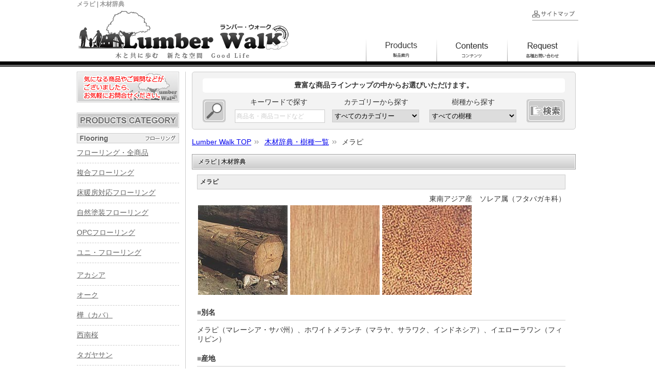

--- FILE ---
content_type: text/html; charset=UTF-8
request_url: https://www.lumber-walk.com/wood-dictionary/spec/melapi.php
body_size: 7485
content:
<!DOCTYPE html PUBLIC "-//W3C//DTD XHTML 1.0 Transitional//EN" "http://www.w3.org/TR/xhtml1/DTD/xhtml1-transitional.dtd">
<html xmlns="http://www.w3.org/1999/xhtml" lang="ja" xml:lang="ja">
<head>
<!-- Google tag (gtag.js) -->
<script async src="https://www.googletagmanager.com/gtag/js?id=G-JLBPTXL14C"></script>
<script>
  window.dataLayer = window.dataLayer || [];
  function gtag(){dataLayer.push(arguments);}
  gtag('js', new Date());

  gtag('config', 'G-JLBPTXL14C');
  gtag('config', 'UA-42911249-1');
</script>
<meta http-equiv="Content-Type" content="text/html; charset=UTF-8" />
<meta http-equiv="Content-Script-Type" content="text/javascript" />
<meta http-equiv="Content-Style-Type" content="text/css" />
<title>メラピ | 木材辞典 | Lumber Walk(ランバー・ウォーク)</title>
<meta name="description" content="メラピに関する木材の材質、用途、色調の説明。[Lumber-Walk 木材辞典]" />
<meta name="keywords" content="メラピ,めらぴ,木材,樹種,木材辞典,ランバーウォーク" />
<link rel='canonical' href='http://lumber-walk.com/wood-dictionary/spec/melapi.php' />

<link rel="stylesheet" href="/user_data/packages/default/css/style.css" type="text/css" media="all" />
<link rel="alternate" type="application/rss+xml" title="RSS" href="http://www.lumber-walk.com/rss/" />
<script type="text/javascript" src="/user_data/packages/default/js/jquery-1.10.2.min.js"></script>
<script type="text/javascript" src="/user_data/packages/default/js/jquery.easing.1.3.js"></script>
<script type="text/javascript" src="/user_data/packages/default/js/jquery.droppy.js"></script>
<script type="text/javascript" src="/user_data/packages/default/js/lightbox-2.6.min.js"></script>
<script type="text/javascript" src="/js/css.js"></script>
<script type="text/javascript" src="/js/navi.js"></script>
<script type="text/javascript" src="/js/win_op.js"></script>
<script type="text/javascript" src="/js/site.js"></script>
<script type="text/javascript" src="/user_data/packages/default/js/jquery.leanModal.min.js"></script>
<link href="/user_data/packages/default/css/lightbox.css" rel="stylesheet" />

<meta property="og:title" content="メラピ | 木材辞典" />
<meta property="og:type" content="article" />
<meta property="og:description" content="メラピに関する木材の材質、用途、色調の説明。[Lumber-Walk 木材辞典]" />
<meta property="og:url" content="http://www.lumber-walk.com/wood-dictionary/spec/melapi.php" />
<meta property="og:site_name" content="Lumber Walk（ランバー・ウォーク）" />
<meta property="fb:app_id" content="884779531552171" />

<script type="text/javascript">//<![CDATA[
    
    $(function(){
        
    });
//]]></script>

<script type="text/javascript">//<![CDATA[
$(function() {
	$("#nav").droppy();
});
//]]></script>

<script type="text/javascript">
$(function(){
	$('.prd_img_box li:nth-child(even)').addClass('even');
});
</script>
<link rel="shortcut icon" href="/user_data/packages/default/img/common/favicon.ico" />
<link rel="icon" type="image/vnd.microsoft.icon" href="/user_data/packages/default/img/common/favicon.ico" />

<script type="text/javascript">//<![CDATA[
    
    $(function(){
        
    });
//]]></script>

                                    
                        

<link rel="stylesheet" href="/plugin/TopicPath/media/topicPath.css" type="text/css" media="screen" />
</head>

<!-- ▼BODY部 スタート -->
<body>
<div id="contall">
<!--▼HEADER-->
<div id="header">
<h1>メラピ | 木材辞典</h1>
<div class="headcont">
<div class="logo"><p itemscope itemtype="http://schema.org/Organization"><a itemprop="url" href="/"><img itemprop="logo" src="/user_data/packages/default/images/header/lw_logo_415.gif" width="415" height="100" alt="フローリング・羽目板・ウッドデッキ：Lumber Walk（ランバーウォーク）" /></a></p></div>
<div class="headlinks">
<div class="headmenu">
<ul>
<li><a href="/guide/sitemap.php"><img src="/user_data/packages/default/images/header/head_sitemap.gif" width="90" height="20" alt="サイトマップ" /></a></li>
</ul>
</div><!--headmenu-->
<div class="flesc"></div>
<div class="headnavi">
<div id="topmenu">
<ul id="nav">
<li>
<a href="#" class="nav_top"><img src="/user_data/packages/default/images/header/navi_products.gif" width="139" height="45" alt="製品案内" /></a>
<ul><li class="level1"><a href="/products/list.php?category_id=1">フローリング</a><ul><li class="level2"><a href="/products/list.php?category_id=22">複合フローリング</a><ul><li class="level3"><a href="/products/list.php?category_id=38">複合フローリング・ナチュラル</a></li></ul></li><li class="level2"><a href="/products/list.php?category_id=27">オーサムフローリング</a></li><li class="level2"><a href="/products/list.php?category_id=8">床暖房対応フローリング</a></li><li class="level2"><a href="/products/list.php?category_id=10">OPCフローリング</a></li><li class="level2"><a href="/products/list.php?category_id=11">ユニタイプフローリング</a></li><li class="level2"><a href="/products/list.php?category_id=12">自然塗装フローリング</a></li><li class="level2"><a href="/products/list.php?category_id=13">無塗装フローリング</a></li><li class="level2"><a href="/products/list.php?category_id=14">UV塗装フローリング</a></li><li class="level2"><a href="/products/list.php?category_id=26">乱尺タイプフローリング</a></li></ul></li><li class="level1"><a href="/products/list.php?category_id=2">羽目板</a></li><li class="level1"><a href="/products/list.php?category_id=3">ウッドデッキ</a></li><li class="level1"><a href="/products/list.php?category_id=4">ウエスタンレッドシダー(米杉)</a></li><li class="level1"><a href="/products/list.php?category_id=21">玄関部材</a><ul><li class="level2"><a href="/products/list.php?category_id=28">上り框</a></li><li class="level2"><a href="/products/list.php?category_id=29">付け框</a></li><li class="level2"><a href="/products/list.php?category_id=30">リフォーム框</a></li><li class="level2"><a href="/products/list.php?category_id=31">式台</a></li><li class="level2"><a href="/products/list.php?category_id=32">巾木</a></li></ul></li></ul>
</li>
<li><a href="#"><img src="/user_data/packages/default/images/header/navi_contents.gif" width="138" height="45" alt="コンテンツ" /></a>
<ul>
<li><a href="/contents/feature.php">ランバー・ウォークのこだわり</a></li>
<li><a href="/contents/kind.php">樹種・塗料について</a></li>
<li><a href="/contents/flooring-goodness.php">無垢フローリングの良いところ</a></li>
<li><a href="/contents/flooring-property.php">予め知っておきたい無垢フローリングの性質</a></li>
<li><a href="https://www.lumber-walk.com/flooring-maintenance/">フローリングのお手入れ・掃除方法</a></li>
<li><a href="/contents/deck-choice.php">ウッドデッキ材の選び方</a></li>
<li><a href="/contents/manual3lay.php">複合フローリング施工説明</a></li>
<li><a href="/contents/manual.php">無垢フローリング施工説明</a></li>
<li><a href="/contents/wall-manual.php">無垢羽目板 施工説明</a></li>
<li><a href="/contents/gallery.php">施工写真集</a></li>
<li><a href="/contents/seko-image.php">施工写真募集</a></li>
</ul>
</li>
<li><img src="/user_data/packages/default/images/header/navi_request.gif" width="138" height="45" alt="各種お問い合わせ" />
<ul>
<li><a href="/contact/inquiry.php">お問い合わせ</a></li>
<li><a href="/contact/catalogue.php">製品カタログダウンロード</a></li>
<li><a href="/guide/company.php">運営企業</a></li>
</ul>
</li>
</ul>
</div>
</div><!--headnavi-->
</div><!--headlinks-->
<div class="flesc"></div>
</div><!-- headcont -->
</div><!-- header-->
<div class="line7"><img src="/user_data/packages/default/images/sp1.gif" height="7" width="1" alt="*" /></div>
<div class="line2"><img src="/user_data/packages/default/images/sp1.gif" height="2" width="1" alt="*" /></div>
<!--▲HEADER--><div id="cont_body">
<div class="cont_main">
<div class="cm_cont">
<!-- ▼TOP商品検索 -->
<div class="topsearch clearfix">

<div class="tsrhcopy">
豊富な商品ラインナップの中からお選びいただけます。
</div>

<form name="search_form" id="search_form" method="get" action="/products/list.php">
<input type="hidden" name="transactionid" value="2fd3231721378991f8eb63ad7cd5ebcb11262149" />

<div class="srh_mark"><img src="/user_data/packages/default/images/top/search/srh_mark.gif" width="45" height="45" alt="フローリング検索" /></div>


<div class="srh_field">
<div class="sf_text">キーワードで探す</div>
<div class="sf_inp"><input type="text" name="name" maxlength="50" value="" placeholder="商品名・商品コードなど" /></div>
</div><!-- srh_field-->


<div class="srh_field">
<div class="sf_text">カテゴリーから探す</div>
<div class="sf_inp">
<input type="hidden" name="mode" value="search" />
<select name="category_id">
<option label="すべてのカテゴリー" value="">全てのカテゴリー</option>
<option label="&nbsp;&nbsp;フローリング" value="1">&nbsp;&nbsp;フローリング</option>
<option label="&nbsp;&nbsp;&nbsp;&nbsp;複合フローリング" value="22">&nbsp;&nbsp;&nbsp;&nbsp;複合フローリング</option>
<option label="&nbsp;&nbsp;&nbsp;&nbsp;&nbsp;&nbsp;複合フローリング・ナチュラル" value="38">&nbsp;&nbsp;&nbsp;&nbsp;&nbsp;&nbsp;複合フローリング・ナチュラル</option>
<option label="&nbsp;&nbsp;&nbsp;&nbsp;オーサムフローリング" value="27">&nbsp;&nbsp;&nbsp;&nbsp;オーサムフローリング</option>
<option label="&nbsp;&nbsp;&nbsp;&nbsp;床暖房対応フローリング" value="8">&nbsp;&nbsp;&nbsp;&nbsp;床暖房対応フローリング</option>
<option label="&nbsp;&nbsp;&nbsp;&nbsp;OPCフローリング" value="10">&nbsp;&nbsp;&nbsp;&nbsp;OPCフローリング</option>
<option label="&nbsp;&nbsp;&nbsp;&nbsp;ユニタイプフローリング" value="11">&nbsp;&nbsp;&nbsp;&nbsp;ユニタイプフローリング</option>
<option label="&nbsp;&nbsp;&nbsp;&nbsp;自然塗装フローリング" value="12">&nbsp;&nbsp;&nbsp;&nbsp;自然塗装フローリング</option>
<option label="&nbsp;&nbsp;&nbsp;&nbsp;無塗装フローリング" value="13">&nbsp;&nbsp;&nbsp;&nbsp;無塗装フローリング</option>
<option label="&nbsp;&nbsp;&nbsp;&nbsp;UV塗装フローリング" value="14">&nbsp;&nbsp;&nbsp;&nbsp;UV塗装フローリング</option>
<option label="&nbsp;&nbsp;&nbsp;&nbsp;乱尺タイプフローリング" value="26">&nbsp;&nbsp;&nbsp;&nbsp;乱尺タイプフローリング</option>
<option label="&nbsp;&nbsp;羽目板" value="2">&nbsp;&nbsp;羽目板</option>
<option label="&nbsp;&nbsp;ウッドデッキ" value="3">&nbsp;&nbsp;ウッドデッキ</option>
<option label="&nbsp;&nbsp;ウエスタンレッドシダー(米杉)" value="4">&nbsp;&nbsp;ウエスタンレッドシダー(米杉)</option>
<option label="&nbsp;&nbsp;玄関部材" value="21">&nbsp;&nbsp;玄関部材</option>
<option label="&nbsp;&nbsp;&nbsp;&nbsp;上り框" value="28">&nbsp;&nbsp;&nbsp;&nbsp;上り框</option>
<option label="&nbsp;&nbsp;&nbsp;&nbsp;付け框" value="29">&nbsp;&nbsp;&nbsp;&nbsp;付け框</option>
<option label="&nbsp;&nbsp;&nbsp;&nbsp;リフォーム框" value="30">&nbsp;&nbsp;&nbsp;&nbsp;リフォーム框</option>
<option label="&nbsp;&nbsp;&nbsp;&nbsp;式台" value="31">&nbsp;&nbsp;&nbsp;&nbsp;式台</option>
<option label="&nbsp;&nbsp;&nbsp;&nbsp;巾木" value="32">&nbsp;&nbsp;&nbsp;&nbsp;巾木</option>

</select>
</div>
</div><!-- srh_field-->


<div class="srh_field">
<div class="sf_text">樹種から探す</div>
<div class="sf_inp">
<select name="lum_id">
<option label="すべての樹種" value="">全ての樹種</option>
<option label="アッシュ" value="1">アッシュ</option>
<option label="オーク" value="2">オーク</option>
<option label="樺（カバ/バーチ）" value="3">樺（カバ/バーチ）</option>
<option label="栗（クリ/チェストナット）" value="4">栗（クリ/チェストナット）</option>
<option label="西南桜" value="5">西南桜</option>
<option label="楢（ナラ/オーク）" value="6">楢（ナラ/オーク）</option>
<option label="ハードメープル" value="7">ハードメープル</option>
<option label="ビルマチーク" value="8">ビルマチーク</option>
<option label="ブラックウォールナット" value="9">ブラックウォールナット</option>
<option label="ブラックチェリー" value="10">ブラックチェリー</option>
<option label="柳杉" value="12">柳杉</option>
<option label="福杉" value="13">福杉</option>
<option label="ツガ" value="14">ツガ</option>
<option label="ウエスタンレッドシダー（米杉）" value="15">ウエスタンレッドシダー（米杉）</option>
<option label="ウリン （アイアンウッド・ビリアン）" value="16">ウリン （アイアンウッド・ビリアン）</option>
<option label="セランガンバツ （バンキライ・バラウ）" value="17">セランガンバツ （バンキライ・バラウ）</option>
<option label="タガヤサン" value="19">タガヤサン</option>
<option label="ラオスチーク" value="20">ラオスチーク</option>
<option label="ケヤキ" value="21">ケヤキ</option>
<option label="タモ" value="22">タモ</option>
<option label="カリン" value="23">カリン</option>
<option label="ソノクリン" value="24">ソノクリン</option>
<option label="パイン" value="25">パイン</option>
<option label="ブナ" value="26">ブナ</option>
<option label="ヒノキ" value="27">ヒノキ</option>
<option label="竹" value="28">竹</option>
<option label="ニレ" value="30">ニレ</option>
<option label="アカシア" value="32">アカシア</option>
<option label="米松（ダグラスファー/ピーラー）" value="36">米松（ダグラスファー/ピーラー）</option>
<option label="マホガニー" value="37">マホガニー</option>

</select>
</div>
</div><!-- srh_field-->

<div class="srh_submit"><input type="image" src="/user_data/packages/default/images/top/search/search_submit_btn.gif" width="75" height="45" alt="検索" /></div>
</form>
</div><!-- topsearch -->
<!-- ▲TOP商品検索 -->

<!-- ▼メイン -->
<div class="clearfix">
<ul id="topicpath">
<li itemscope itemtype="http://data-vocabulary.org/Breadcrumb"><a href="https://www.lumber-walk.com/" itemprop="url"><span itemprop="title">Lumber Walk TOP</span></a></li>
<li itemscope itemtype="http://data-vocabulary.org/Breadcrumb"><a href="/wood-dictionary/list.php" itemprop="url"><span itemprop="title">木材辞典・樹種一覧</span></a></li>
<li itemscope itemtype="http://data-vocabulary.org/Breadcrumb"><span itemprop="title">メラピ</span></li>
</ul>
</div>

<div class="prd_hl_name"><h2>メラピ | 木材辞典</h2></div>
<div class="prd_cont">


<div style="border:1px solid #cccccc;background-color:#eeeeee;padding:5px;margin-bottom:10px;"><h3 style="font-size:12px;">メラピ<h3></div>
<!-- グラデにする　 -->
<div class="right">
東南アジア産　ソレア属（フタバガキ科）</div>

<div class="woodimagearea clearfix">
	<ul>
<li><img src="../../user_data/packages/default/images/wood/mr0039_1.jpg" width="175" height="175" alt="メラピ" /></li>
<li><img src="../../user_data/packages/default/images/wood/mr0039_2.jpg" width="175" height="175" alt="メラピ" /></li>
<li><img src="../../user_data/packages/default/images/wood/mr0039_3.jpg" width="175" height="175" alt="メラピ" /></li>
	</ul>
</div>
<div style="border-bottom:1px solid #cccccc;padding-bottom:5px;margin-bottom:10px;font-weight:bold;"><span class="gray">■</span>別名</div>
<div style="margin-bottom:20px;">メラピ（マレーシア・サバ州）、ホワイトメランチ（マラヤ、サラワク、インドネシア）、イエローラワン（フィリピン）</div>

<div style="border-bottom:1px solid #cccccc;padding-bottom:5px;margin-bottom:10px;font-weight:bold;"><span class="gray">■</span>産地</div>
<div style="margin-bottom:20px;">フィリピン、マレーシア、インドネシア、インド、スリランカなどに分布しています。「メラピ」は主産地のマレーシア・サバ州での呼称です。</div>
<div style="border-bottom:1px solid #cccccc;padding-bottom:5px;margin-bottom:10px;font-weight:bold;"><span class="gray">■</span>用途</div>
<div style="margin-bottom:20px;">南洋材の代表的な材の一つで、家具、建具、造作、合板など用途は広範囲に渡ります。特に淡色の木材が必要な用途、色合わせが容易な性質を利用した用途などの需要が多い木材です。</div>
<div style="border-bottom:1px solid #cccccc;padding-bottom:5px;margin-bottom:10px;font-weight:bold;"><span class="gray">■</span>色調</div>
<div style="margin-bottom:20px;">心材の色は淡黄白色ないし淡黄褐色、辺材はより淡色で境界は不明瞭な木材です。</div>
<div style="border-bottom:1px solid #cccccc;padding-bottom:5px;margin-bottom:10px;font-weight:bold;"><span class="gray">■</span>材質</div>
<div>木目は交錯しており、肌目はやや粗で、やや軽軟なものから適度に重硬なものまであります。この木材には「シリカ」が含まれており、鋸挽きや切削には注意が必要です。乾燥性、接着性は良好です。耐久力はやや劣りますがが海中木食虫に対しては強い抵抗力を持っている木材です。<br />●気乾比重：0.39〜0.87<div style="margin-top:10px;">
<table border="0" cellpadding="5" cellspacing="1" bgcolor="#cccccc" width="100%">
<tr bgcolor="#eeeeee" align="center">
<td width="12.5%">耐久性</td>
<td width="12.5%">耐水性</td>
<td width="12.5%">防虫性</td>
<td width="12.5%">強度</td>
<td width="12.5%">加工性</td>
<td width="12.5%">塗装</td>
<td width="12.5%">重さ</td>
<td width="12.5%">高級感</td>
</tr>
<tr bgcolor="#ffffff" align="center">
<td>△</td>
<td>△</td>
<td>△</td>
<td>◎</td>
<td>◎</td>
<td>○</td>
<td>重い</td>
<td>--</td>
</tr>
</table>
</div>
</div>
<div class="social_btn_box clearfix">
<ul>
<li style="width:200px">
<iframe src="//www.facebook.com/plugins/like.php?href=http%3A%2F%2Fwww.lumber-walk.com%2Fwood-dictionary%2Fspec%2Fmelapi.php&amp;width=130&amp;layout=button_count&amp;action=like&amp;show_faces=false&amp;share=false&amp;height=21" scrolling="no" frameborder="0" style="border:none; overflow:hidden; width:130px; height:21px;" allowTransparency="true"></iframe>
</li>
<li style="width:180px">
<a href="http://twitter.com/share" class="twitter-share-button" data-count="horizontal" data-lang="ja" data-text="メラピ | Lumber Walk 木材辞典">Tweet</a><script type="text/javascript" src="https://platform.twitter.com/widgets.js"></script>
</li>
<li style="width:160px">
<div class="g-plusone" data-size="medium" href="https://www.lumber-walk.com/wood-dictionary/spec/melapi.php"></div>
<script type="text/javascript">
  window.___gcfg = {lang: 'ja'};

  (function() {
    var po = document.createElement('script'); po.type = 'text/javascript'; po.async = true;
    po.src = 'https://apis.google.com/js/platform.js';
    var s = document.getElementsByTagName('script')[0]; s.parentNode.insertBefore(po, s);
  })();
</script>
</li>
<li>
<a href="http://b.hatena.ne.jp/entry/www.lumber-walk.com/wood-dictionary/spec/melapi.php" class="hatena-bookmark-button" data-hatena-bookmark-title="メラピ | Lumber Walk 木材辞典" data-hatena-bookmark-layout="simple-balloon" title="このエントリーをはてなブックマークに追加"><img src="https://b.hatena.ne.jp/images/entry-button/button-only.gif" alt="このエントリーをはてなブックマークに追加" width="20" height="20" style="border: none;" /></a><script type="text/javascript" src="https://b.hatena.ne.jp/js/bookmark_button.js" charset="utf-8" async="async"></script>
</li>
</ul>
</div>

<div style="margin:50px 0;text-align:center;"><a href="../list.php">木材辞典 樹種一覧にもどる</a></div>
<div class="clearfix">
<div style="width:468px;float:left;"><a href="https://www.lumber-walk.com/products/list.php?category_id=1"><img src="/user_data/packages/default/images/wood/wd_bnr/c_1.gif" width="468" height="60" alt="フローリング" /></a></div>
<div style="width:240px;float:right;"><a href="https://www.lumber-walk.com/contents/deck-choice.php"><img src="/user_data/packages/default/images/wood/wd_bnr/s_3.gif" width="240" height="60" alt="ウドデッキ材の選び方" /></a></div>
</div>
</body>
</html>
</div><!-- ▲メイン -->

</div><!-- cm_cont -->
</div><!-- cont_main -->
<div class="sidebar">
<div class="sb_cont">
                                                                    <!-- ▼サイドバーお問い合わせバナー -->
                                            <div class="sidebnrs"><a href="/contact/"><img src="/user_data/packages/default/images/side/side_inquiry_200.gif" width="200" height="60" alt="気になるフローリング、ウッドデッキ、羽目板などやご質問などお気軽にお問い合わせください。" /></a></div>                                        <!-- ▲サイドバーお問い合わせバナー -->
                                    <!-- ▼サイドバー:ショッピングカテゴリー -->
                                            <div class="sb_shopping">
<div class="sb_shop_tit"><img src="/user_data/packages/default/images/side/sb_products-category.gif" width="200" height="30" alt="ランバーウォーク・製品案内" /></div>

<div class="sb_shop_cat"><a href="/products/list.php?category_id=1"><img src="/user_data/packages/default/images/side/sb_product_tit_flooring.gif" width="200" height="20" alt="フローリング" /></a></div>
<div class="sb_shop_cat_cnt">
<ul>
<li><a href="/products/list.php?category_id=1">フローリング・全商品</a></li>
<li><a href="/products/list.php?category_id=22">複合フローリング</a></li>
<li><a href="/products/list.php?category_id=8">床暖房対応フローリング</a></li>
<li><a href="/products/list.php?category_id=12">自然塗装フローリング</a></li>
<li><a href="/products/list.php?category_id=10">OPCフローリング</a></li>
<li><a href="/products/list.php?category_id=11">ユニ・フローリング</a></li>
</ul>
<ul>
<li><a href="/products/list.php?lum_id=32">アカシア</a></li>
<li><a href="/products/list.php?lum_id=2">オーク</a></li>
<li><a href="/products/list.php?lum_id=3">樺（カバ）</a></li>
<li><a href="/products/list.php?lum_id=5">西南桜</a></li>
<li><a href="/products/list.php?lum_id=19">タガヤサン</a></li>
<li><a href="/products/list.php?lum_id=6">楢（ナラ）</a></li>
<li><a href="/products/list.php?lum_id=9">ブラックウォールナット</a></li>
</ul>
</div><!-- sb_shop_cat_cnt -->

<div class="sb_shop_cat"><a href="/products/list.php?category_id=2"><img src="/user_data/packages/default/images/side/sb_product_tit_woodpanel.gif" width="200" height="20" alt="羽目板" /></a></div>
<div class="sb_shop_cat_cnt">
<ul>
<li><a href="/products/list.php?category_id=2">羽目板・全商品</a></li>
<li><a href="/products/list.php?mode=search&&category_id=2&name=%E3%83%94%E3%83%BC%E3%83%A9%E3%83%BC">ピーラー羽目板</a></li>
<li><a href="/products/list.php?mode=search&&category_id=2&name=%E7%B1%B3%E6%A0%82">HEM（米栂） 羽目板</a></li>
<li><a href="/products/list.php?mode=search&category_id=2&name=%E6%9F%B3%E6%9D%89">柳杉 羽目板</a></li>
<li><a href="/products/list.php?mode=search&category_id=2&name=%E7%A6%8F%E6%9D%89">福杉 羽目板</a></li>
</ul>
</div><!-- sb_shop_cat_cnt -->

<div class="sb_shop_cat"><a href="/products/list.php?category_id=4"><img src="/user_data/packages/default/images/side/sb_product_tit_wrc.gif" width="200" height="20" alt="ウエスタンレッドシダー" /></a></div>
<div class="sb_shop_cat_cnt">
<ul>
<li><a href="/products/list.php?category_id=4">ウエスタンレッドシダー・全商品</a></li>
<li><a href="/products/list.php?mode=search&category_id=4&name=%E5%A3%81%E6%9D%BF">壁板</a></li>
<li><a href="/products/list.php?mode=search&category_id=4&name=%E3%81%B9%E3%83%99%E3%83%AB%E3%82%B5%E3%82%A4%E3%83%87%E3%82%A3%E3%83%B3%E3%82%B0">べベルサイディング</a></li>
</ul>
</div><!-- sb_shop_cat_cnt -->

<div class="sb_shop_cat"><a href="/products/list.php?category_id=3"><img src="/user_data/packages/default/images/side/sb_product_tit_wooddeck.gif" width="200" height="20" alt="ウッドデッキ" /></a></div>
<div class="sb_shop_cat_cnt">
<ul>
<li><a href="/products/list.php?category_id=3">ウッドデッキ・全商品</a></li>
<li><a href="/products/detail.php?product_id=104">ウエスタンレッドシダー</a></li>
<li><a href="/products/detail.php?product_id=138">ウリン</a></li>
<li><a href="/products/detail.php?product_id=139">セランガンバツ</a></li>
</ul>
</div><!-- sb_shop_cat_cnt -->

<div class="sb_shop_cat"><a href="/products/list.php?mode=search&category_id=21"><img src="/user_data/packages/default/images/side/sb_product_tit_entrance.gif" width="200" height="20" alt="玄関部材・框（かまち）・式台・巾木" /></a></div>
<div class="sb_shop_cat_cnt">
<ul>
<li><a href="/products/list.php?mode=search&category_id=28">上り框</a></li>
<li><a href="/products/list.php?mode=search&category_id=29">付け框</a></li>
<li><a href="/products/list.php?mode=search&category_id=30">リフォーム框</a></li>
<li><a href="/products/list.php?mode=search&category_id=31">式台</a></li>
<li><a href="/products/list.php?mode=search&category_id=32">巾木</a></li>
</ul>
</div><!-- sb_shop_cat_cnt -->

</div><!-- sb_shopping -->                                        <!-- ▲サイドバー:ショッピングカテゴリー -->
                                    <!-- ▼サイド・コンテンツリンク -->
                                            <div class="sb_shopping">
<div class="sb_shop_tit"><img src="/user_data/packages/default/images/side/sb_contents-category.gif" width="200" height="30" alt="ランバーウォーク・コンテンツ" /></div>
<div class="sb_shop_cat_cnt">
<ul>
<li><a href="/contents/feature.php">ランバー・ウォークのこだわり</a></li>
<li><a href="/contents/kind.php">樹種・塗料について</a></li>
<li><a href="/contents/flooring-goodness.php">無垢フローリングの良いところ</a></li>
<li><a href="/contents/flooring-property.php">予め知っておきたい無垢フローリングの性質</a></li>
<li><a href="http://www.lumber-walk.com/flooring-maintenance/">フローリングのお手入れ・掃除方法</a></li>
<li><a href="/contents/wall-care.php">無垢羽目板のお手入れ方法</a></li>
<li><a href="/contents/deck-choice.php"">ウッドデッキ材の選び方</a></li>
<li><a href="/contents/manual3lay.php">複合フローリング施工説明</a></li>
<li><a href="/contents/manual.php">無垢フローリング施工説明</a></li>
<li><a href="/contents/wall-manual.php">無垢羽目板 施工説明</a></li>
<li><a href="/contents/gallery.php">施工写真集</a></li>
</ul>
</div>
</div><!-- sb_shopping -->                                        <!-- ▲サイド・コンテンツリンク -->
                                                </div><!--sb_cont-->
</div><!-- sidebar -->
<div class="flesc"></div>
</div><!-- cont_body-->

                        
                <!--▼FOOTER-->
<div id="footer">
<div class="ftmenu">
<div class="ft_logo"><img src="/user_data/packages/default/images/footer/lw_logo_footer.gif" width="260" height="60" alt="フローリング・羽目板・ウッドデッキ　Lumber Walk（ランバー・ウォーク）" /></div>
<div class="ftshop" style="width:300px;">
<img src="/user_data/packages/default/images/footer/footer_menu_hl_products-300.gif" width="300" height="35" alt="製品案内" />
<div class="ftlinks" style="width:300px;">
<ul><li class="level1"><a href="/products/list.php?category_id=1">フローリング</a></li><li class="level1"><a href="/products/list.php?category_id=2">羽目板</a></li><li class="level1"><a href="/products/list.php?category_id=3">ウッドデッキ</a></li><li class="level1"><a href="/products/list.php?category_id=4">ウエスタンレッドシダー(米杉)</a></li><li class="level1"><a href="/products/list.php?category_id=21">玄関部材</a></li></ul>
</div>
</div>

<div class="ftcont" style="width:300px;">
<img src="/user_data/packages/default/images/footer/footer_menu_hl_contents-300.gif" width="300" height="35" alt="コンテンツ" />
<div class="ftlinks">
<ul>
<li><a href="/contents/feature.php">ランバー・ウォークのこだわり</a></li>
<li><a href="/contents/kind.php">樹種・塗料について</a></li>
<li><a href="/contents/flooring-goodness.php">無垢フローリングの良いところ</a></li>
<li><a href="/contents/flooring-property.php">予め知っておきたい無垢フローリングの性質</a></li>
<li><a href="https://www.lumber-walk.com/flooring-maintenance/">フローリングのお手入れ・掃除方法方法</a></li>
<li><a href="/contents/deck-choice.php">ウッドデッキ材の選び方</a></li>
<li><a href="/contents/manual.php">フローリング施工説明</a></li>
<li><a href="/contents/wall-manual.php">無垢羽目板 施工説明</a></li>
</ul>
</div>
</div>

<div class="ftreq">
<img src="/user_data/packages/default/images/footer/footer_menu_hl_request-300.gif" width="295" height="35" alt="リクエスト" />
<div class="ftlinks" style="width:295px;">
<ul>
<li><a href="/contact/inquiry.php">お問い合わせ</a></li>
<li><a href="/contact/catalogue.php" target="_blank">製品カタログダウンロード</a></li>
</ul>
</div>
</div>

<div class="flesc"></div>
</div><!-- ftmenu -->
<div class="copyright" id="copyright">
<a href="/order/">特定商取引法に基づく記載事項</a>
<a href="/guide/privacy.php">個人情報保護方針</a>
<a href="http://www.mr-lb.co.jp/">村上木材株式会社</a>
<a href="https://www.lumber-walk.com/">HOME</a><br />
<div class="padt10">Copyright &copy; 2013 Lumber Walk allright reserved.</div>
</div>
</div><!-- footer -->
<!--▲FOOTER-->                    </div><!-- contall -->

</body><!-- ▲BODY部 エンド -->

</html>

--- FILE ---
content_type: text/html; charset=utf-8
request_url: https://accounts.google.com/o/oauth2/postmessageRelay?parent=https%3A%2F%2Fwww.lumber-walk.com&jsh=m%3B%2F_%2Fscs%2Fabc-static%2F_%2Fjs%2Fk%3Dgapi.lb.en.2kN9-TZiXrM.O%2Fd%3D1%2Frs%3DAHpOoo_B4hu0FeWRuWHfxnZ3V0WubwN7Qw%2Fm%3D__features__
body_size: 161
content:
<!DOCTYPE html><html><head><title></title><meta http-equiv="content-type" content="text/html; charset=utf-8"><meta http-equiv="X-UA-Compatible" content="IE=edge"><meta name="viewport" content="width=device-width, initial-scale=1, minimum-scale=1, maximum-scale=1, user-scalable=0"><script src='https://ssl.gstatic.com/accounts/o/2580342461-postmessagerelay.js' nonce="OM2o_6tZ7wTAmusREiXQuw"></script></head><body><script type="text/javascript" src="https://apis.google.com/js/rpc:shindig_random.js?onload=init" nonce="OM2o_6tZ7wTAmusREiXQuw"></script></body></html>